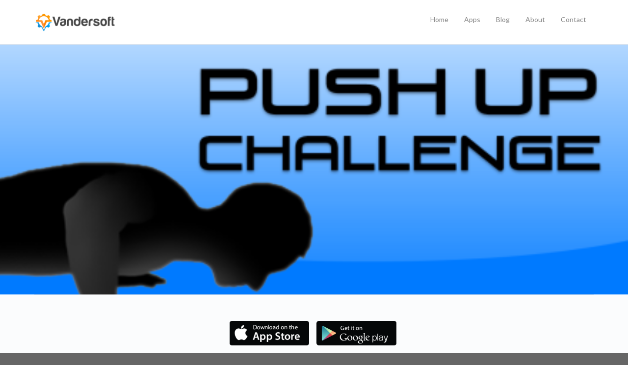

--- FILE ---
content_type: text/html; charset=UTF-8
request_url: https://vandersoft.co/30-day-push-up-challenge-app/
body_size: 9287
content:
<!DOCTYPE html>
<!--[if lt IE 7]>      <html class="no-js lt-ie9 lt-ie8 lt-ie7" lang="en-US"> <![endif]-->
<!--[if IE 7]>         <html class="no-js lt-ie9 lt-ie8" lang="en-US"> <![endif]-->
<!--[if IE 8]>         <html class="no-js lt-ie9" lang="en-US"> <![endif]-->
<!--[if gt IE 8]><!--> <html class="no-js" lang="en-US"> <!--<![endif]-->
<head>
  <meta charset="utf-8">
  <meta name="viewport" content="width=device-width, initial-scale=1.0">
  <link rel="alternate" type="application/rss+xml" title="Vandersoft Feed" href="https://vandersoft.co//feed/">
<title>Push Up Challenge &#8211; Vandersoft</title>
<meta name='robots' content='max-image-preview:large' />
	<style>img:is([sizes="auto" i], [sizes^="auto," i]) { contain-intrinsic-size: 3000px 1500px }</style>
	<link rel='dns-prefetch' href='//maps.googleapis.com' />
<link rel="alternate" type="application/rss+xml" title="Vandersoft &raquo; Feed" href="https://vandersoft.co/feed/" />
<link rel="alternate" type="application/rss+xml" title="Vandersoft &raquo; Comments Feed" href="https://vandersoft.co/comments/feed/" />
<script type="text/javascript">
/* <![CDATA[ */
window._wpemojiSettings = {"baseUrl":"https:\/\/s.w.org\/images\/core\/emoji\/16.0.1\/72x72\/","ext":".png","svgUrl":"https:\/\/s.w.org\/images\/core\/emoji\/16.0.1\/svg\/","svgExt":".svg","source":{"concatemoji":"https:\/\/vandersoft.co\/wp-includes\/js\/wp-emoji-release.min.js?ver=6.8.3"}};
/*! This file is auto-generated */
!function(s,n){var o,i,e;function c(e){try{var t={supportTests:e,timestamp:(new Date).valueOf()};sessionStorage.setItem(o,JSON.stringify(t))}catch(e){}}function p(e,t,n){e.clearRect(0,0,e.canvas.width,e.canvas.height),e.fillText(t,0,0);var t=new Uint32Array(e.getImageData(0,0,e.canvas.width,e.canvas.height).data),a=(e.clearRect(0,0,e.canvas.width,e.canvas.height),e.fillText(n,0,0),new Uint32Array(e.getImageData(0,0,e.canvas.width,e.canvas.height).data));return t.every(function(e,t){return e===a[t]})}function u(e,t){e.clearRect(0,0,e.canvas.width,e.canvas.height),e.fillText(t,0,0);for(var n=e.getImageData(16,16,1,1),a=0;a<n.data.length;a++)if(0!==n.data[a])return!1;return!0}function f(e,t,n,a){switch(t){case"flag":return n(e,"\ud83c\udff3\ufe0f\u200d\u26a7\ufe0f","\ud83c\udff3\ufe0f\u200b\u26a7\ufe0f")?!1:!n(e,"\ud83c\udde8\ud83c\uddf6","\ud83c\udde8\u200b\ud83c\uddf6")&&!n(e,"\ud83c\udff4\udb40\udc67\udb40\udc62\udb40\udc65\udb40\udc6e\udb40\udc67\udb40\udc7f","\ud83c\udff4\u200b\udb40\udc67\u200b\udb40\udc62\u200b\udb40\udc65\u200b\udb40\udc6e\u200b\udb40\udc67\u200b\udb40\udc7f");case"emoji":return!a(e,"\ud83e\udedf")}return!1}function g(e,t,n,a){var r="undefined"!=typeof WorkerGlobalScope&&self instanceof WorkerGlobalScope?new OffscreenCanvas(300,150):s.createElement("canvas"),o=r.getContext("2d",{willReadFrequently:!0}),i=(o.textBaseline="top",o.font="600 32px Arial",{});return e.forEach(function(e){i[e]=t(o,e,n,a)}),i}function t(e){var t=s.createElement("script");t.src=e,t.defer=!0,s.head.appendChild(t)}"undefined"!=typeof Promise&&(o="wpEmojiSettingsSupports",i=["flag","emoji"],n.supports={everything:!0,everythingExceptFlag:!0},e=new Promise(function(e){s.addEventListener("DOMContentLoaded",e,{once:!0})}),new Promise(function(t){var n=function(){try{var e=JSON.parse(sessionStorage.getItem(o));if("object"==typeof e&&"number"==typeof e.timestamp&&(new Date).valueOf()<e.timestamp+604800&&"object"==typeof e.supportTests)return e.supportTests}catch(e){}return null}();if(!n){if("undefined"!=typeof Worker&&"undefined"!=typeof OffscreenCanvas&&"undefined"!=typeof URL&&URL.createObjectURL&&"undefined"!=typeof Blob)try{var e="postMessage("+g.toString()+"("+[JSON.stringify(i),f.toString(),p.toString(),u.toString()].join(",")+"));",a=new Blob([e],{type:"text/javascript"}),r=new Worker(URL.createObjectURL(a),{name:"wpTestEmojiSupports"});return void(r.onmessage=function(e){c(n=e.data),r.terminate(),t(n)})}catch(e){}c(n=g(i,f,p,u))}t(n)}).then(function(e){for(var t in e)n.supports[t]=e[t],n.supports.everything=n.supports.everything&&n.supports[t],"flag"!==t&&(n.supports.everythingExceptFlag=n.supports.everythingExceptFlag&&n.supports[t]);n.supports.everythingExceptFlag=n.supports.everythingExceptFlag&&!n.supports.flag,n.DOMReady=!1,n.readyCallback=function(){n.DOMReady=!0}}).then(function(){return e}).then(function(){var e;n.supports.everything||(n.readyCallback(),(e=n.source||{}).concatemoji?t(e.concatemoji):e.wpemoji&&e.twemoji&&(t(e.twemoji),t(e.wpemoji)))}))}((window,document),window._wpemojiSettings);
/* ]]> */
</script>
<link rel="stylesheet" href="https://vandersoft.co/wp-content/plugins/themovation-shortcodes/css/style.css?ver=1.1">
<style id='wp-emoji-styles-inline-css' type='text/css'>

	img.wp-smiley, img.emoji {
		display: inline !important;
		border: none !important;
		box-shadow: none !important;
		height: 1em !important;
		width: 1em !important;
		margin: 0 0.07em !important;
		vertical-align: -0.1em !important;
		background: none !important;
		padding: 0 !important;
	}
</style>
<link rel="stylesheet" href="https://vandersoft.co/wp-includes/css/dist/block-library/style.min.css?ver=6.8.3">
<style id='classic-theme-styles-inline-css' type='text/css'>
/*! This file is auto-generated */
.wp-block-button__link{color:#fff;background-color:#32373c;border-radius:9999px;box-shadow:none;text-decoration:none;padding:calc(.667em + 2px) calc(1.333em + 2px);font-size:1.125em}.wp-block-file__button{background:#32373c;color:#fff;text-decoration:none}
</style>
<style id='global-styles-inline-css' type='text/css'>
:root{--wp--preset--aspect-ratio--square: 1;--wp--preset--aspect-ratio--4-3: 4/3;--wp--preset--aspect-ratio--3-4: 3/4;--wp--preset--aspect-ratio--3-2: 3/2;--wp--preset--aspect-ratio--2-3: 2/3;--wp--preset--aspect-ratio--16-9: 16/9;--wp--preset--aspect-ratio--9-16: 9/16;--wp--preset--color--black: #000000;--wp--preset--color--cyan-bluish-gray: #abb8c3;--wp--preset--color--white: #ffffff;--wp--preset--color--pale-pink: #f78da7;--wp--preset--color--vivid-red: #cf2e2e;--wp--preset--color--luminous-vivid-orange: #ff6900;--wp--preset--color--luminous-vivid-amber: #fcb900;--wp--preset--color--light-green-cyan: #7bdcb5;--wp--preset--color--vivid-green-cyan: #00d084;--wp--preset--color--pale-cyan-blue: #8ed1fc;--wp--preset--color--vivid-cyan-blue: #0693e3;--wp--preset--color--vivid-purple: #9b51e0;--wp--preset--gradient--vivid-cyan-blue-to-vivid-purple: linear-gradient(135deg,rgba(6,147,227,1) 0%,rgb(155,81,224) 100%);--wp--preset--gradient--light-green-cyan-to-vivid-green-cyan: linear-gradient(135deg,rgb(122,220,180) 0%,rgb(0,208,130) 100%);--wp--preset--gradient--luminous-vivid-amber-to-luminous-vivid-orange: linear-gradient(135deg,rgba(252,185,0,1) 0%,rgba(255,105,0,1) 100%);--wp--preset--gradient--luminous-vivid-orange-to-vivid-red: linear-gradient(135deg,rgba(255,105,0,1) 0%,rgb(207,46,46) 100%);--wp--preset--gradient--very-light-gray-to-cyan-bluish-gray: linear-gradient(135deg,rgb(238,238,238) 0%,rgb(169,184,195) 100%);--wp--preset--gradient--cool-to-warm-spectrum: linear-gradient(135deg,rgb(74,234,220) 0%,rgb(151,120,209) 20%,rgb(207,42,186) 40%,rgb(238,44,130) 60%,rgb(251,105,98) 80%,rgb(254,248,76) 100%);--wp--preset--gradient--blush-light-purple: linear-gradient(135deg,rgb(255,206,236) 0%,rgb(152,150,240) 100%);--wp--preset--gradient--blush-bordeaux: linear-gradient(135deg,rgb(254,205,165) 0%,rgb(254,45,45) 50%,rgb(107,0,62) 100%);--wp--preset--gradient--luminous-dusk: linear-gradient(135deg,rgb(255,203,112) 0%,rgb(199,81,192) 50%,rgb(65,88,208) 100%);--wp--preset--gradient--pale-ocean: linear-gradient(135deg,rgb(255,245,203) 0%,rgb(182,227,212) 50%,rgb(51,167,181) 100%);--wp--preset--gradient--electric-grass: linear-gradient(135deg,rgb(202,248,128) 0%,rgb(113,206,126) 100%);--wp--preset--gradient--midnight: linear-gradient(135deg,rgb(2,3,129) 0%,rgb(40,116,252) 100%);--wp--preset--font-size--small: 13px;--wp--preset--font-size--medium: 20px;--wp--preset--font-size--large: 36px;--wp--preset--font-size--x-large: 42px;--wp--preset--spacing--20: 0.44rem;--wp--preset--spacing--30: 0.67rem;--wp--preset--spacing--40: 1rem;--wp--preset--spacing--50: 1.5rem;--wp--preset--spacing--60: 2.25rem;--wp--preset--spacing--70: 3.38rem;--wp--preset--spacing--80: 5.06rem;--wp--preset--shadow--natural: 6px 6px 9px rgba(0, 0, 0, 0.2);--wp--preset--shadow--deep: 12px 12px 50px rgba(0, 0, 0, 0.4);--wp--preset--shadow--sharp: 6px 6px 0px rgba(0, 0, 0, 0.2);--wp--preset--shadow--outlined: 6px 6px 0px -3px rgba(255, 255, 255, 1), 6px 6px rgba(0, 0, 0, 1);--wp--preset--shadow--crisp: 6px 6px 0px rgba(0, 0, 0, 1);}:where(.is-layout-flex){gap: 0.5em;}:where(.is-layout-grid){gap: 0.5em;}body .is-layout-flex{display: flex;}.is-layout-flex{flex-wrap: wrap;align-items: center;}.is-layout-flex > :is(*, div){margin: 0;}body .is-layout-grid{display: grid;}.is-layout-grid > :is(*, div){margin: 0;}:where(.wp-block-columns.is-layout-flex){gap: 2em;}:where(.wp-block-columns.is-layout-grid){gap: 2em;}:where(.wp-block-post-template.is-layout-flex){gap: 1.25em;}:where(.wp-block-post-template.is-layout-grid){gap: 1.25em;}.has-black-color{color: var(--wp--preset--color--black) !important;}.has-cyan-bluish-gray-color{color: var(--wp--preset--color--cyan-bluish-gray) !important;}.has-white-color{color: var(--wp--preset--color--white) !important;}.has-pale-pink-color{color: var(--wp--preset--color--pale-pink) !important;}.has-vivid-red-color{color: var(--wp--preset--color--vivid-red) !important;}.has-luminous-vivid-orange-color{color: var(--wp--preset--color--luminous-vivid-orange) !important;}.has-luminous-vivid-amber-color{color: var(--wp--preset--color--luminous-vivid-amber) !important;}.has-light-green-cyan-color{color: var(--wp--preset--color--light-green-cyan) !important;}.has-vivid-green-cyan-color{color: var(--wp--preset--color--vivid-green-cyan) !important;}.has-pale-cyan-blue-color{color: var(--wp--preset--color--pale-cyan-blue) !important;}.has-vivid-cyan-blue-color{color: var(--wp--preset--color--vivid-cyan-blue) !important;}.has-vivid-purple-color{color: var(--wp--preset--color--vivid-purple) !important;}.has-black-background-color{background-color: var(--wp--preset--color--black) !important;}.has-cyan-bluish-gray-background-color{background-color: var(--wp--preset--color--cyan-bluish-gray) !important;}.has-white-background-color{background-color: var(--wp--preset--color--white) !important;}.has-pale-pink-background-color{background-color: var(--wp--preset--color--pale-pink) !important;}.has-vivid-red-background-color{background-color: var(--wp--preset--color--vivid-red) !important;}.has-luminous-vivid-orange-background-color{background-color: var(--wp--preset--color--luminous-vivid-orange) !important;}.has-luminous-vivid-amber-background-color{background-color: var(--wp--preset--color--luminous-vivid-amber) !important;}.has-light-green-cyan-background-color{background-color: var(--wp--preset--color--light-green-cyan) !important;}.has-vivid-green-cyan-background-color{background-color: var(--wp--preset--color--vivid-green-cyan) !important;}.has-pale-cyan-blue-background-color{background-color: var(--wp--preset--color--pale-cyan-blue) !important;}.has-vivid-cyan-blue-background-color{background-color: var(--wp--preset--color--vivid-cyan-blue) !important;}.has-vivid-purple-background-color{background-color: var(--wp--preset--color--vivid-purple) !important;}.has-black-border-color{border-color: var(--wp--preset--color--black) !important;}.has-cyan-bluish-gray-border-color{border-color: var(--wp--preset--color--cyan-bluish-gray) !important;}.has-white-border-color{border-color: var(--wp--preset--color--white) !important;}.has-pale-pink-border-color{border-color: var(--wp--preset--color--pale-pink) !important;}.has-vivid-red-border-color{border-color: var(--wp--preset--color--vivid-red) !important;}.has-luminous-vivid-orange-border-color{border-color: var(--wp--preset--color--luminous-vivid-orange) !important;}.has-luminous-vivid-amber-border-color{border-color: var(--wp--preset--color--luminous-vivid-amber) !important;}.has-light-green-cyan-border-color{border-color: var(--wp--preset--color--light-green-cyan) !important;}.has-vivid-green-cyan-border-color{border-color: var(--wp--preset--color--vivid-green-cyan) !important;}.has-pale-cyan-blue-border-color{border-color: var(--wp--preset--color--pale-cyan-blue) !important;}.has-vivid-cyan-blue-border-color{border-color: var(--wp--preset--color--vivid-cyan-blue) !important;}.has-vivid-purple-border-color{border-color: var(--wp--preset--color--vivid-purple) !important;}.has-vivid-cyan-blue-to-vivid-purple-gradient-background{background: var(--wp--preset--gradient--vivid-cyan-blue-to-vivid-purple) !important;}.has-light-green-cyan-to-vivid-green-cyan-gradient-background{background: var(--wp--preset--gradient--light-green-cyan-to-vivid-green-cyan) !important;}.has-luminous-vivid-amber-to-luminous-vivid-orange-gradient-background{background: var(--wp--preset--gradient--luminous-vivid-amber-to-luminous-vivid-orange) !important;}.has-luminous-vivid-orange-to-vivid-red-gradient-background{background: var(--wp--preset--gradient--luminous-vivid-orange-to-vivid-red) !important;}.has-very-light-gray-to-cyan-bluish-gray-gradient-background{background: var(--wp--preset--gradient--very-light-gray-to-cyan-bluish-gray) !important;}.has-cool-to-warm-spectrum-gradient-background{background: var(--wp--preset--gradient--cool-to-warm-spectrum) !important;}.has-blush-light-purple-gradient-background{background: var(--wp--preset--gradient--blush-light-purple) !important;}.has-blush-bordeaux-gradient-background{background: var(--wp--preset--gradient--blush-bordeaux) !important;}.has-luminous-dusk-gradient-background{background: var(--wp--preset--gradient--luminous-dusk) !important;}.has-pale-ocean-gradient-background{background: var(--wp--preset--gradient--pale-ocean) !important;}.has-electric-grass-gradient-background{background: var(--wp--preset--gradient--electric-grass) !important;}.has-midnight-gradient-background{background: var(--wp--preset--gradient--midnight) !important;}.has-small-font-size{font-size: var(--wp--preset--font-size--small) !important;}.has-medium-font-size{font-size: var(--wp--preset--font-size--medium) !important;}.has-large-font-size{font-size: var(--wp--preset--font-size--large) !important;}.has-x-large-font-size{font-size: var(--wp--preset--font-size--x-large) !important;}
:where(.wp-block-post-template.is-layout-flex){gap: 1.25em;}:where(.wp-block-post-template.is-layout-grid){gap: 1.25em;}
:where(.wp-block-columns.is-layout-flex){gap: 2em;}:where(.wp-block-columns.is-layout-grid){gap: 2em;}
:root :where(.wp-block-pullquote){font-size: 1.5em;line-height: 1.6;}
</style>
<link rel="stylesheet" href="https://vandersoft.co/wp-content/themes/stratus/assets/css/bootstrap.min.css?ver=3.1.1">
<link rel="stylesheet" href="https://vandersoft.co/wp-content/themes/stratus/assets/css/vendor.css?ver=1.0">
<link rel="stylesheet" href="https://vandersoft.co/wp-content/themes/stratus/assets/css/app.css?ver=1">
<style id='roots_app-inline-css' type='text/css'>
/* Navigation Padding */
.navbar .navbar-nav {margin-top:15px} 
.navbar .navbar-toggle {top:15px} 
.themo_cart_icon {margin-top:27px}
</style>
<link rel="stylesheet" href="https://vandersoft.co/wp-content/themes/stratus/assets/css/responsive.css?ver=1">
<script type="text/javascript" src="https://vandersoft.co/wp-includes/js/jquery/jquery.min.js?ver=3.7.1" id="jquery-core-js"></script>
<script type="text/javascript" src="https://vandersoft.co/wp-includes/js/jquery/jquery-migrate.min.js?ver=3.4.1" id="jquery-migrate-js"></script>
<script type="text/javascript" src="https://vandersoft.co/wp-content/themes/stratus/assets/js/vendor/vendor.js?ver=1.0" id="t_vendor-js"></script>
<link rel="https://api.w.org/" href="https://vandersoft.co/wp-json/" /><link rel="alternate" title="JSON" type="application/json" href="https://vandersoft.co/wp-json/wp/v2/pages/3269" /><link rel="EditURI" type="application/rsd+xml" title="RSD" href="https://vandersoft.co/xmlrpc.php?rsd" />
<meta name="generator" content="WordPress 6.8.3" />
<link rel="canonical" href="https://vandersoft.co/30-day-push-up-challenge-app/" />
<link rel='shortlink' href='https://vandersoft.co/?p=3269' />
<link rel="alternate" title="oEmbed (JSON)" type="application/json+oembed" href="https://vandersoft.co/wp-json/oembed/1.0/embed?url=https%3A%2F%2Fvandersoft.co%2F30-day-push-up-challenge-app%2F" />
<link rel="alternate" title="oEmbed (XML)" type="text/xml+oembed" href="https://vandersoft.co/wp-json/oembed/1.0/embed?url=https%3A%2F%2Fvandersoft.co%2F30-day-push-up-challenge-app%2F&#038;format=xml" />
<!--[if lt IE 9]>
<script src="https://vandersoft.co/wp-content/themes/stratus/assets/js/vendor/html5shiv.min.js"></script>
<script src="https://vandersoft.co/wp-content/themes/stratus/assets/js/vendor/respond.min.js"></script>
<![endif]-->
<link rel="icon" href="https://vandersoft.co/wp-content/uploads/2016/03/cropped-vandersoft-icon-2-32x32.png" sizes="32x32" />
<link rel="icon" href="https://vandersoft.co/wp-content/uploads/2016/03/cropped-vandersoft-icon-2-192x192.png" sizes="192x192" />
<link rel="apple-touch-icon" href="https://vandersoft.co/wp-content/uploads/2016/03/cropped-vandersoft-icon-2-180x180.png" />
<meta name="msapplication-TileImage" content="https://vandersoft.co/wp-content/uploads/2016/03/cropped-vandersoft-icon-2-270x270.png" />

<!-- Theme Custom CSS outfall -->
<style>
/* Custom Color CSS #045089 */ #main-flex-slider .slides h1,.accent,.light-text .btn-ghost:hover,.light-text .googlemap a,.light-text .pricing-column.highlight .btn-ghost:hover,.light-text .pricing-column.highlight .btn-standard,.navbar .navbar-nav .dropdown-menu li a:hover,.navbar .navbar-nav .dropdown-menu li.active a,.navbar .navbar-nav .dropdown-menu li.active a:hover,.page-title h1,.panel-title i,.pricing-column.highlight .btn-ghost:hover,.pricing-column.highlight .btn-standard,.pricing-cost,.simple-cta span,.team-member-social a .soc-icon:hover,a,.light-text .panel-body p a{color:#045089}.footer .widget-title:after,.navbar .navbar-nav>li.active>a:after,.navbar .navbar-nav>li.active>a:focus:after,.navbar .navbar-nav>li.active>a:hover:after,.navbar .navbar-nav>li>a:hover:after,.port-overlay,.section-header h2:after{background-color:#045089}.accordion .accordion-btn .btn-ghost:hover,.btn-ghost:hover,.btn-standard,.circle-lrg-icon i,.circle-lrg-icon span,.light-text .pricing-table .btn-ghost:hover,.pager li>a:hover,.pager li>span:hover,.pricing-column.highlight{background-color:#045089;border-color:#045089}.accordion .accordion-btn .btn-ghost,.btn-ghost,.circle-lrg-icon i:hover,.circle-lrg-icon span:hover,.light-text .pricing-table .btn-ghost,.portfolio-filters a.current{color:#045089;border-color:#045089}.search-form input:focus,.widget select:focus,form input:focus,form select:focus,form textarea:focus{border-color:#045089!important}.circle-med-icon i,.circle-med-icon span,.frm_form_submit_style,.frm_form_submit_style:hover,.with_frm_style .frm_submit input[type=button],.with_frm_style .frm_submit input[type=button]:hover,.with_frm_style .frm_submit input[type=submit],.with_frm_style .frm_submit input[type=submit]:hover,.with_frm_style.frm_login_form input[type=submit],.with_frm_style.frm_login_form input[type=submit]:hover,form input[type=submit],form input[type=submit]:hover{background:#045089}.footer .tagcloud a:hover,.headhesive--clone .navbar-nav>li.active>a:after,.headhesive--clone .navbar-nav>li.active>a:focus:after,.headhesive--clone .navbar-nav>li.active>a:hover:after,.headhesive--clone .navbar-nav>li>a:hover:after,.search-submit,.search-submit:hover,.simple-conversion .with_frm_style input[type=submit],.simple-conversion .with_frm_style input[type=submit]:focus,.simple-conversion form input[type=submit],.simple-conversion form input[type=submit]:focus,.widget .tagcloud a:hover, .wpbs-form .wpbs-form-form .wpbs-form-submit, .wpbs-form .wpbs-form-form .wpbs-form-submit:hover, .wpbs-form .wpbs-form-form .wpbs-form-submit:active, .wpbs-form .wpbs-form-form .wpbs-form-submit:focus{background-color:#045089!important}.btn-cta{background-color:#f96d64}body #booked-profile-page input[type=submit].button-primary,body table.booked-calendar input[type=submit].button-primary,body .booked-modal input[type=submit].button-primary,body table.booked-calendar .booked-appt-list .timeslot .timeslot-people button,body #booked-profile-page .booked-profile-appt-list .appt-block.approved .status-block{background:#f96d64 !important}body #booked-profile-page input[type=submit].button-primary,body table.booked-calendar input[type=submit].button-primary,body .booked-modal input[type=submit].button-primary,body table.booked-calendar .booked-appt-list .timeslot .timeslot-people button{border-color:#f96d64 !important}html .woocommerce button.button.alt,html .woocommerce input.button.alt,html .woocommerce #respond input#submit.alt,html .woocommerce #content input.button.alt,html .woocommerce-page button.button.alt,html .woocommerce-page input.button.alt,html .woocommerce-page #respond input#submit.alt,html .woocommerce-page #content input.button.althtml .woocommerce button.button,html .woocommerce input.button,html .woocommerce #respond input#submit,html .woocommerce #content input.button,html .woocommerce-page button.button,html .woocommerce-page input.button,html .woocommerce-page #respond input#submit,html .woocommerce-page #content input.button {background-color: #045089; color: #fff;}html .woocommerce a.button.alt, html .woocommerce-page a.button.alt, html .woocommerce a.button, html .woocommerce-page a.button{background-color: #045089; color: #fff;}html .woocommerce button.button:hover,html .woocommerce input.button:hover,html .woocommerce #respond input#submit:hover,html .woocommerce #content input.button:hover,html .woocommerce-page button.button:hover,html .woocommerce-page input.button:hover,html .woocommerce-page #respond input#submit:hover,html .woocommerce-page #content input.button:hover {background-color: #045089; color: #fff;}html .woocommerce a.button:hover,html .woocommerce-page a.button:hover{background-color: #045089; color: #fff;} /* Making "download now" buttons behave nicely on different screen resolutions. */ .simple-cta > div > div > a:nth-child(1) > img, .simple-cta > div > div > a:nth-child(2) > img { margin-right: 10px; } a.th-btn.btn-image > img { margin-right: 10px; margin-bottom: 10px; } @media screen and (max-width: 600px) { .simple-cta > div > div > div > div > a > img, .simple-cta > div > div > a:nth-child(1) > img, .simple-cta > div > div > a:nth-child(2) > img { margin-bottom: 10px; } } /* App titles #themo_page_header_1 .page-title h1 { font-size: 100px; text-shadow: 1px 4px 7px #000; line-height: 100px; font-family: 'Montserrat', sans-serif; }*/</style>
</head>


<body class="wp-singular page-template-default page page-id-3269 wp-theme-stratus ">
<!-- Preloader Start -->
<div id="loader-wrapper">
  <div id="loader"></div>
  <div class="loader-section section-left"></div>
  <div class="loader-section section-right"></div>
</div>
<!-- Preloader End -->



  
<header class="banner navbar navbar-default navbar-static-top " role="banner" >
    	<div class="container">
        <div class="navbar-header">
            <button type="button" class="navbar-toggle" data-toggle="collapse" data-target=".navbar-collapse">
                <span class="sr-only">Toggle navigation</span>
                <span class="icon-bar"></span>
                <span class="icon-bar"></span>
                <span class="icon-bar"></span>
            </button>
            <div id="logo">
                <a href="https://vandersoft.co/">
                   	                    <img class="logo-main logo-reg" src='https://vandersoft.co/wp-content/uploads/2016/03/logo-extra-large-167x40.png' height='40' width='167'   alt="Vandersoft" />                    
				</a>
            </div>
        </div>

        
        <nav class="collapse navbar-collapse bs-navbar-collapse" role="navigation">
            <ul id="menu-primary-navigation" class="nav navbar-nav"><li class="menu-home"><a href="https://vandersoft.co/">Home</a></li>
<li class="menu-apps"><a href="https://vandersoft.co/apps/">Apps</a></li>
<li class="menu-blog"><a href="https://vandersoft.co/blog/">Blog</a></li>
<li class="menu-about"><a href="https://vandersoft.co/about/">About</a></li>
<li class="menu-contact"><a href="https://vandersoft.co/contact/">Contact</a></li>
</ul>        </nav>
	</div>
</header>  <div class="wrap" role="document">
  
    <div class="content">

        
<div class="inner-container">
	    	
	
	
		<style scoped>
section#themo_page_header_1{background-image:url('https://vandersoft.co/wp-content/uploads/2015/11/30_day_push_ups_challenge_feature_graphic.png'); background-attachment:scroll; background-position:center top; background-repeat:no-repeat;}section#themo_page_header_1{padding-top:195px; padding-bottom:195px}</style>
           		<div  class="preloader loading">
			<section id="themo_page_header_1" class="light-text full-header-img"  >
				<div class='container'>
					<div class='row'>
                        <div class="page-title centered">
                                                        <h1 class='page-title-h1 '></h1>							                            						</div>
					</div><!-- /.row -->
				</div><!-- /.container -->
			</section>
		</div>
        <div class="meta-border content-width"></div>    		<script>
    		jQuery(document).ready(function($) {
				"use strict";
                if (themo_is_touch_device()) {
                    $("section#themo_page_header_1").backstretch("https://vandersoft.co/wp-content/uploads/2015/11/30_day_push_ups_challenge_feature_graphic.png");                }
			});
    	</script>
    	

    
	        
    




<div  >
<section id="themo_call_to_action_2" class=" simple-cta "  >
<div class='container'>
	<div class="row">
		<a href=https://itunes.apple.com/kn/app/30-day-push-up-challenge-workouts/id1030027145?mt=8 target="" title="" class="th-btn btn-image"><img src="https://vandersoft.co/wp-content/uploads/2016/03/app_store_button-260x80.png" alt="Download on App Store"></a><a href=https://play.google.com/store/apps/details?id=com.vandersw.pushupchallenge target="" title="" class="th-btn btn-image"><img src="https://vandersoft.co/wp-content/uploads/2016/03/google_play_button-260x80.png" alt="Download on Google Play"></a>	</div><!-- /.row -->


</div><!-- /.container --></section>
</div>




<div  >
<section id="themo_tour_1" class="floated-blocks">


<div  >
<section id="themo_tour_1_0" class=" float-block img-left "  >
<div class='container'><div class="row"><div class="float-content col-sm-8"><div class="center-table-con"><div class="center-table-cell"><h2 class="tour-content-title tour-title-0">30 Day Push Up Challenge</h2><div class="tour-content-0"><p>Use the 1 Month Push Up Challenge app to exercise your arms and chest! Can you make it to day 30? Your workouts may start off easy but they’ll slowly increase in difficulty as you get to the end of the month!</p>
</div></div></div></div><div class="float-img col-sm-4"><div class="center-table-con"><div class="center-table-cell img-sticky-bottom sticky-pop-up"><img width="480" height="756" src="https://vandersoft.co/wp-content/uploads/2016/03/30-day-pushup-challenge-app-480x756.png" class="img-responsive wp-post-image" alt="30 Day Pushup Challenge App" decoding="async" fetchpriority="high" srcset="https://vandersoft.co/wp-content/uploads/2016/03/30-day-pushup-challenge-app-480x756.png 480w, https://vandersoft.co/wp-content/uploads/2016/03/30-day-pushup-challenge-app-191x300.png 191w, https://vandersoft.co/wp-content/uploads/2016/03/30-day-pushup-challenge-app-651x1024.png 651w, https://vandersoft.co/wp-content/uploads/2016/03/30-day-pushup-challenge-app-25x40.png 25w, https://vandersoft.co/wp-content/uploads/2016/03/30-day-pushup-challenge-app-572x900.png 572w, https://vandersoft.co/wp-content/uploads/2016/03/30-day-pushup-challenge-app-255x401.png 255w, https://vandersoft.co/wp-content/uploads/2016/03/30-day-pushup-challenge-app-51x80.png 51w, https://vandersoft.co/wp-content/uploads/2016/03/30-day-pushup-challenge-app-500x787.png 500w, https://vandersoft.co/wp-content/uploads/2016/03/30-day-pushup-challenge-app-360x567.png 360w, https://vandersoft.co/wp-content/uploads/2016/03/30-day-pushup-challenge-app.png 730w" sizes="(max-width: 480px) 100vw, 480px" /></div></div></div></div></div><!-- /.container --></section>
</div>

</section></div><style scoped>
section#themo_service_block_1{background-color:#273741;}</style>


<div  >
<section id="themo_service_block_1" class=" service-blocks-horiz light-text"  >
<div class='container'><div class="row"><div class="service-block-col first col-sm-4"><div class="service-block service-block-1 standard-block"><div class="med-icon"><i class="accent glyphicons glyphicons-plane"></i></div><div class="service-block-text"><h3>Offline Mode</h3><p>Keep working when you do not have an internet connection!</p>
</div></div><div class="service-block service-block-2 standard-block"><div class="med-icon"><i class="accent glyphicons glyphicons-volume-up"></i></div><div class="service-block-text"><h3>Audio</h3><p>Audio prompts to tell you when to switch exercises.</p>
</div></div><div class="service-block service-block-3 standard-block"><div class="med-icon"><i class="accent glyphicons glyphicons-facetime-video"></i></div><div class="service-block-text"><h3>Videos</h3><p>Videos for each exercise</p>
</div></div></div><div class="service-block-img col-sm-4 "><img src="https://vandersoft.co/wp-content/uploads/2016/03/30-day-pushup-challenge-app-dashboard-480x999.png" alt="30 Day Pushup Challenge App Dashboard"></div><div class="service-block-col col-sm-4"><div class="service-block service-block-1 standard-block"><div class="med-icon"><i class="accent glyphicons glyphicons-stats"></i></div><div class="service-block-text"><h3>Graphs</h3><p>Visualize your progress with beautiful graphs.</p>
</div></div><div class="service-block service-block-2 standard-block"><div class="med-icon"><i class="accent glyphicons glyphicons-share-alt"></i></div><div class="service-block-text"><h3>Share with Friends</h3><p>Easily share scores with your friends on any social network: Facebook, Twitter, Instagram and more.</p>
</div></div></div></div><!--/row--></div><!-- /.container --></section>
</div>



<div  >
<section id="themo_html_1" class=" content-editor "  >
<div class='container'><div class="row">
    <div class="section-header col-xs-12 centered">
                    	<h2>App Feature List</h2>
		    		</div><!-- /.section-header -->        
</div><!-- /.row -->   
        
        <div class="row">
            <div class="col-md-12">
                                <ul>
<li>30 days of push ups exercises pre-programmed and ready to go</li>
<li>Six levels of difficulty &#8211; find a challenge for any fitness level you are at</li>
<li>Track your progress as you complete the 1 month push up challenge</li>
<li>Rest days pre-programmed to allow muscle recovery</li>
<li>Exercise Demo videos for each movement</li>
<li>Reminds you to complete the day&#8217;s challenge</li>
<li>Included Push Up Exercises:
<ul>
<li>Regular Push Ups</li>
<li>Wall Push Ups</li>
<li>Knee Push Ups</li>
<li>Wide Arm Push Ups</li>
<li>Diamond Push Ups</li>
<li>Elevated Push Ups</li>
<li>Clapping Push Ups</li>
<li>T Push Ups</li>
<li>Hindu Push Ups</li>
<li>Plyometric Push Ups</li>
<li>Handstand Push Ups</li>
</ul>
</li>
</ul>
                            </div>                            	
        </div>
	
</div><!-- /.container --></section>
</div>



<style scoped>
section#themo_call_to_action_1{background-color:#554f4e;}</style>




<div  >
<section id="themo_call_to_action_1" class=" simple-cta "  >
<div class='container'>
	<div class="row">
		<a href=https://itunes.apple.com/kn/app/30-day-push-up-challenge-workouts/id1030027145?mt=8 target="" title="" class="th-btn btn-image"><img src="https://vandersoft.co/wp-content/uploads/2016/03/app_store_button-260x80.png" alt="Download on App Store"></a><a href=https://play.google.com/store/apps/details?id=com.vandersw.pushupchallenge target="" title="" class="th-btn btn-image"><img src="https://vandersoft.co/wp-content/uploads/2016/03/google_play_button-260x80.png" alt="Download on Google Play"></a>	</div><!-- /.row -->


</div><!-- /.container --></section>
</div>



    
        <!-- Comment form for pages -->
	<div class='container'>        <div class="row">
			<div class="col-md-12">
	        

            </div>
        </div>
    </div><!-- /.container -->    <!-- End Comment form for pages -->
    
        
                   
    
    </div><!-- /.inner-container -->
    </div><!-- /.content -->
  </div><!-- /.wrap -->

  
<div class="prefooter"></div>

<footer class="footer" role="contentinfo">
	<div class="container">
							<div class="footer-widgets row">
              	                    <div class="footer-area-1 col-md-3 col-sm-6">
                    <section class="widget text-2 widget_text"><div class="widget-inner"><h3 class="widget-title">About Us</h3>			<div class="textwidget"><p>Vandersoft builds apps that improve people&#8217;s lives. Blending fitness and technology is our passion. Improving lives is our business.</p>
</div>
		</div></section>
        		<section class="widget widget-social">
    		<div class="widget-inner">
        		                <h3 class="widget-title">Connect With Us</h3>
                        			<div class="soc-widget">
        			<a target='_blank' href='https://www.facebook.com/Vandersoft-493690834146367/'><i class='soc-icon social social-facebook'></i></a><a target='_blank' href='https://twitter.com/Vandersoftware'><i class='soc-icon social social-twitter'></i></a><a target='_blank' href='https://www.instagram.com/vandersoft/'><i class='soc-icon social social-instagram'></i></a><a target='_blank' href='https://www.pinterest.com/vandersoft/'><i class='soc-icon social social-pinterest'></i></a>           			</div>
    			</div>
		</section>
        
		                    </div>
                                                    <div class="footer-area-2 col-md-3 col-sm-6">
                    
		<section class="widget recent-posts-4 widget_recent_entries"><div class="widget-inner">
		<h3 class="widget-title">Recent Posts</h3>
		<ul>
											<li>
					<a href="https://vandersoft.co/smolov-add-100-pounds-back-squat/">Smolov: Add 100 Pounds To Your Back Squat</a>
											<span class="post-date">September 24, 2016</span>
									</li>
											<li>
					<a href="https://vandersoft.co/creating-wendler-log-assistance-programs/">Wendler 5/3/1 Assistance Programs</a>
											<span class="post-date">July 13, 2015</span>
									</li>
											<li>
					<a href="https://vandersoft.co/wendler-531-app-guide/">Wendler Log App</a>
											<span class="post-date">July 11, 2015</span>
									</li>
											<li>
					<a href="https://vandersoft.co/this-is-a-quote/">Today I will&#8230;</a>
											<span class="post-date">March 3, 2015</span>
									</li>
					</ul>

		</div></section>                    </div>
                                                                      <div class="footer-area-4 col-md-3 col-sm-6">
                    <section class="widget tag_cloud-4 widget_tag_cloud"><div class="widget-inner"><h3 class="widget-title">Tag Cloud</h3><div class="tagcloud"><a href="https://vandersoft.co/tag/1rm/" class="tag-cloud-link tag-link-20 tag-link-position-1" style="font-size: 8pt;" aria-label="1rm (1 item)">1rm</a>
<a href="https://vandersoft.co/tag/531-app/" class="tag-cloud-link tag-link-32 tag-link-position-2" style="font-size: 8pt;" aria-label="531 app (1 item)">531 app</a>
<a href="https://vandersoft.co/tag/assistance-exercises/" class="tag-cloud-link tag-link-34 tag-link-position-3" style="font-size: 8pt;" aria-label="Assistance Exercises (1 item)">Assistance Exercises</a>
<a href="https://vandersoft.co/tag/benchpress-1rm/" class="tag-cloud-link tag-link-19 tag-link-position-4" style="font-size: 8pt;" aria-label="benchpress 1rm (1 item)">benchpress 1rm</a>
<a href="https://vandersoft.co/tag/big-and-dumb/" class="tag-cloud-link tag-link-35 tag-link-position-5" style="font-size: 8pt;" aria-label="Big and Dumb (1 item)">Big and Dumb</a>
<a href="https://vandersoft.co/tag/calculate-1rm/" class="tag-cloud-link tag-link-21 tag-link-position-6" style="font-size: 8pt;" aria-label="calculate 1rm (1 item)">calculate 1rm</a>
<a href="https://vandersoft.co/tag/epley-formula/" class="tag-cloud-link tag-link-27 tag-link-position-7" style="font-size: 8pt;" aria-label="epley formula (1 item)">epley formula</a>
<a href="https://vandersoft.co/tag/find-my-1rm/" class="tag-cloud-link tag-link-22 tag-link-position-8" style="font-size: 8pt;" aria-label="find my 1rm (1 item)">find my 1rm</a>
<a href="https://vandersoft.co/tag/find-my-one-rep-max/" class="tag-cloud-link tag-link-23 tag-link-position-9" style="font-size: 8pt;" aria-label="find my one rep max (1 item)">find my one rep max</a>
<a href="https://vandersoft.co/tag/how-to-calculate-one-rep-max/" class="tag-cloud-link tag-link-18 tag-link-position-10" style="font-size: 8pt;" aria-label="How to calculate one rep max (1 item)">How to calculate one rep max</a>
<a href="https://vandersoft.co/tag/lifting-app/" class="tag-cloud-link tag-link-30 tag-link-position-11" style="font-size: 8pt;" aria-label="lifting app (1 item)">lifting app</a>
<a href="https://vandersoft.co/tag/one-repetition-maximum/" class="tag-cloud-link tag-link-25 tag-link-position-12" style="font-size: 8pt;" aria-label="one repetition maximum (1 item)">one repetition maximum</a>
<a href="https://vandersoft.co/tag/powerlifting-app/" class="tag-cloud-link tag-link-29 tag-link-position-13" style="font-size: 8pt;" aria-label="powerlifting app (1 item)">powerlifting app</a>
<a href="https://vandersoft.co/tag/smolov/" class="tag-cloud-link tag-link-114 tag-link-position-14" style="font-size: 8pt;" aria-label="smolov (1 item)">smolov</a>
<a href="https://vandersoft.co/tag/wendler-531-app/" class="tag-cloud-link tag-link-28 tag-link-position-15" style="font-size: 8pt;" aria-label="Wendler 5/3/1 app (1 item)">Wendler 5/3/1 app</a>
<a href="https://vandersoft.co/tag/wendler-tips/" class="tag-cloud-link tag-link-31 tag-link-position-16" style="font-size: 8pt;" aria-label="Wendler tips (1 item)">Wendler tips</a>
<a href="https://vandersoft.co/tag/what-is-my-one-rep-max/" class="tag-cloud-link tag-link-24 tag-link-position-17" style="font-size: 8pt;" aria-label="what is my one rep max (1 item)">what is my one rep max</a></div>
</div></section>                    </div>
                				</div>
			    </div>
    <div class="footer-btm-bar">        
        <div class="container">    
            <div class="footer-copyright row">
                <div class="col-xs-12">
                    <p><span class='footer_copy'> © 2016 Vandersoft</span>  </p>
                </div>
            </div>
        </div>
    </div>
</footer>

    
<script type="speculationrules">
{"prefetch":[{"source":"document","where":{"and":[{"href_matches":"\/*"},{"not":{"href_matches":["\/wp-*.php","\/wp-admin\/*","\/wp-content\/uploads\/*","\/wp-content\/*","\/wp-content\/plugins\/*","\/wp-content\/themes\/stratus\/*","\/*\\?(.+)"]}},{"not":{"selector_matches":"a[rel~=\"nofollow\"]"}},{"not":{"selector_matches":".no-prefetch, .no-prefetch a"}}]},"eagerness":"conservative"}]}
</script>
<script type="text/javascript" src="https://vandersoft.co/wp-content/plugins/themovation-shortcodes/js/init.js?ver=1.1" id="themo-shortcodes-js"></script>
<script type="text/javascript" src="https://maps.googleapis.com/maps/api/js?sensor=false&amp;key=AIzaSyBCdeaxoEPIgvorqg2dkTOsZwbKiXDP6lY&amp;ver=1.0.3" id="gpp_sc_googlemap_api-js"></script>
<script type="text/javascript" src="https://vandersoft.co/wp-content/themes/stratus/assets/js/vendor/vendor_footer.js?ver=1.0" id="t_vendor_footer-js"></script>
<script type="text/javascript" src="https://vandersoft.co/wp-content/themes/stratus/assets/js/main.js?ver=1.1" id="roots_main-js"></script>
<script type="text/javascript" src="https://vandersoft.co/wp-content/themes/stratus/assets/js/vendor/headhesive.min.js?ver=1.1.1" id="headhesive-js"></script>



</body>
</html>
